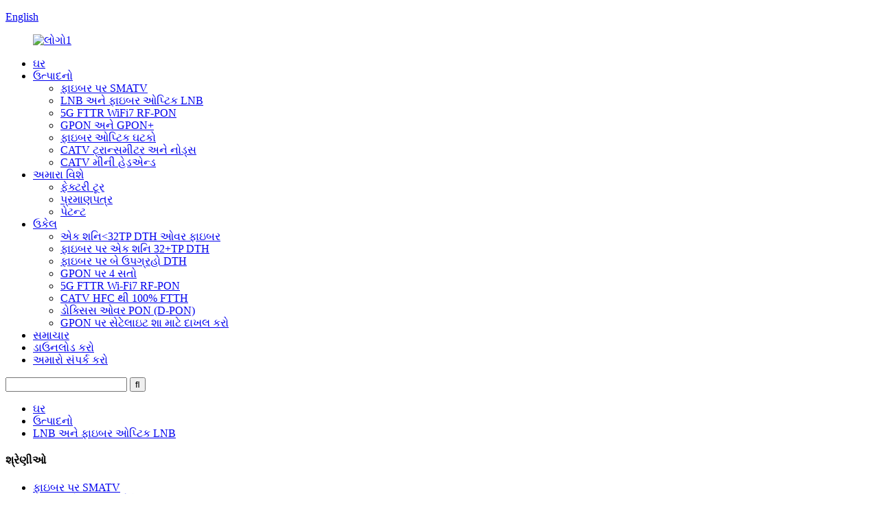

--- FILE ---
content_type: text/html
request_url: http://gu.greatwaytech.com/glb3500e-2r-ftth-lnb-product/
body_size: 12971
content:
<!DOCTYPE html> <html dir="ltr" lang="gu"> <head> <meta charset="UTF-8"/> <title>ચાઇના GLB3500E-2R FTTH LNB ઉત્પાદકો અને સપ્લાયર્સ | ગ્રેટવે</title> <meta property="fb:app_id" content="966242223397117" /> <meta http-equiv="Content-Type" content="text/html; charset=UTF-8" /> <meta name="viewport" content="width=device-width,initial-scale=1,minimum-scale=1,maximum-scale=1,user-scalable=no"> <link rel="apple-touch-icon-precomposed" href=""> <meta name="format-detection" content="telephone=no"> <meta name="apple-mobile-web-app-capable" content="yes"> <meta name="apple-mobile-web-app-status-bar-style" content="black"> <meta property="og:url" content="https://www.greatwaytech.com/glb3500e-2r-ftth-lnb-product/"/> <meta property="og:title" content="China GLB3500E-2R FTTH LNB manufacturers and suppliers | Greatway" /> <meta property="og:description" content="Product Description GLB3500E-2R satellite TV FTTH Optical LNB is a fiber optic receiver converting optical signal into RF for up to 4 satellite receivers in one home.  Working with Greatway GLB3500E-2T satellite TV optical transmitter, GLB3500E-2R has built-in SatCR module dealing with wideband s..."/> <meta property="og:type" content="product"/> <meta property="og:image" content="https://www.greatwaytech.com/uploads/GLB3500E-2R3.jpg"/> <meta property="og:site_name" content="https://www.greatwaytech.com/"/> <link href="//cdn.globalso.com/greatwaytech/style/global/style.css" rel="stylesheet" onload="this.onload=null;this.rel='stylesheet'"> <link href="//cdn.globalso.com/greatwaytech/style/public/public.css" rel="stylesheet" onload="this.onload=null;this.rel='stylesheet'">   <link rel="shortcut icon" href="https://cdn.globalso.com/greatwaytech/guangweilogo4.png" /> <meta name="author" content="pat"/> <meta name="description" itemprop="description" content="ઉત્પાદન વર્ણન GLB3500E-2R સેટેલાઈટ ટીવી FTTH ઓપ્ટિકલ LNB એ ફાઈબર ઓપ્ટિક રીસીવર છે જે ઓપ્ટિકલ સિગ્નલને RF માં 4 સેટેલાઇટ રીસીવર સુધી રૂપાંતરિત કરે છે." />  <meta name="keywords" itemprop="keywords" content="unicable stb, ftth lnb, સેટેલાઇટ dth over xgpon, સેટેલાઇટ ftth lnb, વૈશિષ્ટિકૃત ઉત્પાદનો, lnb અને ફાઇબર ઓપ્ટિક lnb, ઉત્પાદનો માટે ફાઇબર lnb" />  <link rel="canonical" href="https://www.greatwaytech.com/glb3500e-2r-ftth-lnb-product/" /> <link href="//cdn.globalso.com/hide_search.css" rel="stylesheet"/><link href="//www.greatwaytech.com/style/gu.html.css" rel="stylesheet"/><link rel="alternate" hreflang="gu" href="http://gu.greatwaytech.com/" /></head> <body> <header class="head-wrapper">   <div class="top-bar">     <div class="layout">       <ul class="gm-sep head-social">               </ul>       <div class="change-language ensemble">   <div class="change-language-info">     <div class="change-language-title medium-title">        <div class="language-flag language-flag-en"><a href="https://www.greatwaytech.com/"><b class="country-flag"></b><span>English</span> </a></div>        <b class="language-icon"></b>      </div> 	<div class="change-language-cont sub-content">         <div class="empty"></div>     </div>   </div> </div> <!--theme131-->    </div>   </div>   <nav class="nav-bar">     <div class="tasking"></div>     <div class="nav-wrap">       <figure class="logo"> <a href="/">                 <img src="https://cdn.globalso.com/greatwaytech/logo12.jpg" alt="લોગો1">                 </a> </figure>       <ul class="gm-sep nav">         <li><a href="/">ઘર</a></li> <li class="current-post-ancestor current-menu-parent"><a href="/products/">ઉત્પાદનો</a> <ul class="sub-menu"> 	<li><a href="/smatv-over-fiber/">ફાઇબર પર SMATV</a></li> 	<li class="current-post-ancestor current-menu-parent"><a href="/lnb-and-fiber-optic-lnb/">LNB અને ફાઇબર ઓપ્ટિક LNB</a></li> 	<li><a href="/5g-advanced-rf-pon-gps-over-fiber/">5G FTTR WiFi7 RF-PON</a></li> 	<li><a href="/gpon-and-gpon/">GPON અને GPON+</a></li> 	<li><a href="/fiber-optic-components/">ફાઇબર ઓપ્ટિક ઘટકો</a></li> 	<li><a href="/catv-transmitter-and-nodes/">CATV ટ્રાન્સમીટર અને નોડ્સ</a></li> 	<li><a href="/catv-mini-headend/">CATV મીની હેડએન્ડ</a></li> </ul> </li> <li><a href="/about-us/">અમારા વિશે</a> <ul class="sub-menu"> 	<li><a href="/factory-tour/">ફેક્ટરી ટૂર</a></li> 	<li><a href="/certificate/">પ્રમાણપત્ર</a></li> 	<li><a href="/patents/">પેટન્ટ</a></li> </ul> </li> <li><a href="/4-sats-over-gpon/">ઉકેલ</a> <ul class="sub-menu"> 	<li><a href="/one-sat-fiber-to-the-home/">એક શનિ&lt;32TP DTH ઓવર ફાઇબર</a></li> 	<li><a href="/one-sat-32tp-dth-over-fiber/">ફાઇબર પર એક શનિ 32+TP DTH</a></li> 	<li><a href="/two-satellites-dth-over-fiber/">ફાઇબર પર બે ઉપગ્રહો DTH</a></li> 	<li><a href="/4-sats-over-gpon/">GPON પર 4 સતો</a></li> 	<li><a href="/5g-fttr-wi-fi7-rf-pon/">5G FTTR Wi-Fi7 RF-PON</a></li> 	<li><a href="/catv-hfc-to-100-ftth/">CATV HFC થી 100% FTTH</a></li> 	<li><a href="/docsis-over-pon-d-pon/">ડોક્સિસ ઓવર PON (D-PON)</a></li> 	<li><a href="/why-insert-satellite-over-gpon/">GPON પર સેટેલાઇટ શા માટે દાખલ કરો</a></li> </ul> </li> <li><a href="/news/">સમાચાર</a></li> <li><a href="/download/">ડાઉનલોડ કરો</a></li> <li><a href="/contact-us/">અમારો સંપર્ક કરો</a></li>       </ul>       <div class="clear"></div>       <div class="head-search">         <div class="head-search-form">           <form  action="/search.php" method="get">             <input class="search-ipt" type="text" placeholder="" name="s" id="s" />             <input type="hidden" name="cat" value="490"/>             <input class="search-btn" type="submit" id="searchsubmit" value="&#xf002;" />           </form>         </div>         <span class="search-toggle"></span> </div>     </div>   </nav> </header>     	     		<nav class="path-bar">               <ul class="path-nav">              <li> <a itemprop="breadcrumb" href="/">ઘર</a></li><li> <a itemprop="breadcrumb" href="/products/" title="Products">ઉત્પાદનો</a> </li><li> <a itemprop="breadcrumb" href="/lnb-and-fiber-optic-lnb/" title="LNB and Fiber Optic LNB">LNB અને ફાઇબર ઓપ્ટિક LNB</a> </li></li>               </ul>         </nav>              <div id="loading"></div>              <section class="page-layout">             <section class="layout">     			 <!-- aside begin -->     	 <aside class="aside"> <section class="aside-wrap">            <section class="side-widget">              <div class="side-tit-bar">                 <h4 class="side-tit">શ્રેણીઓ</h4>              </div>               <ul class="side-cate">                <li><a href="/smatv-over-fiber/">ફાઇબર પર SMATV</a></li> <li class="current-post-ancestor current-menu-parent"><a href="/lnb-and-fiber-optic-lnb/">LNB અને ફાઇબર ઓપ્ટિક LNB</a></li> <li><a href="/5g-advanced-rf-pon-gps-over-fiber/">5G FTTR WiFi7 RF-PON</a></li> <li><a href="/gpon-and-gpon/">GPON અને GPON+</a></li> <li><a href="/fiber-optic-components/">ફાઇબર ઓપ્ટિક ઘટકો</a></li> <li><a href="/catv-transmitter-and-nodes/">CATV ટ્રાન્સમીટર અને નોડ્સ</a></li> <li><a href="/catv-mini-headend/">CATV મીની હેડએન્ડ</a></li>                 </ul>                 </section>  		  <div class="side-widget">                 <div class="side-tit-bar">                 <h2 class="side-tit">ફીચર્ડ ઉત્પાદનો</h2>                 </div>                 <div class="side-product-items">                 <span  class="btn-prev"></span>          			<div class="items_content">                      <ul class="gm-sep"> <li class="side_product_item"><figure>                              <a  class="item-img" href="/goau5g-5gwifi7-rf-ponoptical-antenna-unit-product/"><img src="https://cdn.globalso.com/greatwaytech/GOAU5G-300x300.jpg" alt="GOAU5G 5G/WiFi7 RF-PON ઓપ્ટિકલ એન્ટેના યુનિટ"></a>                               <figcaption><a href="/goau5g-5gwifi7-rf-ponoptical-antenna-unit-product/">GOAU5G 5G/WiFi7 RF-PON ઓપ્ટિકલ એન્ટેના યુનિટ</a></figcaption>                           </figure>                           </li>                         <li class="side_product_item"><figure>                              <a  class="item-img" href="/sfp-gw32tg-20dx-10gpbs-sfp-module-product/"><img src="https://cdn.globalso.com/greatwaytech/SFP10G-300x300.jpg" alt="SFP-GW32TG-20Dx 10Gpbs SFP+ મોડ્યુલ"></a>                               <figcaption><a href="/sfp-gw32tg-20dx-10gpbs-sfp-module-product/">SFP-GW32TG-20Dx 10Gpbs SFP+ મોડ્યુલ</a></figcaption>                           </figure>                           </li>                         <li class="side_product_item"><figure>                              <a  class="item-img" href="/4993-product/"><img src="https://cdn.globalso.com/greatwaytech/GSS32-300x300.jpg" alt="GSS32 સેટેલાઇટ થી સેટેલાઇટ કન્વર્ટર"></a>                               <figcaption><a href="/4993-product/">GSS32 સેટેલાઇટ થી સેટેલાઇટ કન્વર્ટર</a></figcaption>                           </figure>                           </li>                         <li class="side_product_item"><figure>                              <a  class="item-img" href="/grt319-remote-olt-for-hfc-to-ftth-product/"><img src="https://cdn.globalso.com/greatwaytech/GRT319-300x300.jpg" alt="HFC થી FTTH માટે GRT319 રિમોટ OLT"></a>                               <figcaption><a href="/grt319-remote-olt-for-hfc-to-ftth-product/">HFC થી FTTH માટે GRT319 રિમોટ OLT</a></figcaption>                           </figure>                           </li>                         <li class="side_product_item"><figure>                              <a  class="item-img" href="/glb3500m-4-terr-tv-and-one-quattro-lnb-over-fiber-product/"><img src="https://cdn.globalso.com/greatwaytech/GLB3500M-4T3-300x300.jpg" alt="GLB3500M-4 ટેર ટીવી અને એક ક્વાટ્રો LNB ઓવર ફાઇબર"></a>                               <figcaption><a href="/glb3500m-4-terr-tv-and-one-quattro-lnb-over-fiber-product/">GLB3500M-4 ટેર ટીવી અને એક ક્વાટ્રો LNB ઓવર ફાઇબર</a></figcaption>                           </figure>                           </li>                         <li class="side_product_item"><figure>                              <a  class="item-img" href="/gfh2009-rfog-ftth-micronode-product/"><img src="https://cdn.globalso.com/greatwaytech/GFH20092-300x300.jpg" alt="GFH2009 RFoG FTTH માઇક્રોનોડ"></a>                               <figcaption><a href="/gfh2009-rfog-ftth-micronode-product/">GFH2009 RFoG FTTH માઇક્રોનોડ</a></figcaption>                           </figure>                           </li>                         <li class="side_product_item"><figure>                              <a  class="item-img" href="/glb3500m-3-terr-tv-and-one-wideband-lnb-over-fiber-product/"><img src="https://cdn.globalso.com/greatwaytech/GLB3500M-3R-300x300.jpg" alt="GLB3500M-3 ટેર ટીવી અને ફાઈબર પર એક વાઈડબેન્ડ LNB"></a>                               <figcaption><a href="/glb3500m-3-terr-tv-and-one-wideband-lnb-over-fiber-product/">GLB3500M-3 ટેર ટીવી અને ફાઈબર પર એક વાઈડબેન્ડ LNB</a></figcaption>                           </figure>                           </li>                         <li class="side_product_item"><figure>                              <a  class="item-img" href="/glb3500m-8-terr-tv-and-two-quattro-lnbs-over-fiber-product/"><img src="https://cdn.globalso.com/greatwaytech/GLB3500M-8R2-300x300.jpg" alt="GLB3500M-8 ટેર ટીવી અને ફાઇબર પર બે ક્વાટ્રો LNB"></a>                               <figcaption><a href="/glb3500m-8-terr-tv-and-two-quattro-lnbs-over-fiber-product/">GLB3500M-8 ટેર ટીવી અને ફાઇબર પર બે ક્વાટ્રો LNB</a></figcaption>                           </figure>                           </li>                         <li class="side_product_item"><figure>                              <a  class="item-img" href="/glb3500m-16-terr-tv-and-four-quattro-lnbs-over-fiber-product/"><img src="https://cdn.globalso.com/greatwaytech/GLB3500M-16T-300x300.jpg" alt="GLB3500M-16 ટેર ટીવી અને ફાઇબર પર ચાર ક્વાટ્રો LNB"></a>                               <figcaption><a href="/glb3500m-16-terr-tv-and-four-quattro-lnbs-over-fiber-product/">GLB3500M-16 ટેર ટીવી અને ફાઇબર પર ચાર ક્વાટ્રો LNB</a></figcaption>                           </figure>                           </li>                         <li class="side_product_item"><figure>                              <a  class="item-img" href="/glb3500e-4r-nilesat-and-arabsat-over-two-fibers-to-one-home-product/"><img src="https://cdn.globalso.com/greatwaytech/4r-300x300.jpg" alt="GLB3500E-4R નિલેસેટ અને અરબસેટ બે ફાઇબરથી એક ઘર સુધી"></a>                               <figcaption><a href="/glb3500e-4r-nilesat-and-arabsat-over-two-fibers-to-one-home-product/">GLB3500E-4R નિલેસેટ અને અરબસેટ બે ફાઇબરથી ઓ...</a></figcaption>                           </figure>                           </li>                         <li class="side_product_item"><figure>                              <a  class="item-img" href="/glb3500mt-terr-tv-and-sat-fiber-optic-transmitter-product/"><img src="https://cdn.globalso.com/greatwaytech/GLB3500MT-300x300.jpg" alt="GLB3500MT ટેર ટીવી અને સેટ ફાઇબર ઓપ્ટિક ટ્રાન્સમીટર"></a>                               <figcaption><a href="/glb3500mt-terr-tv-and-sat-fiber-optic-transmitter-product/">GLB3500MT ટેર ટીવી અને સેટ ફાઇબર ઓપ્ટિક ટ્રાન્સમીટર</a></figcaption>                           </figure>                           </li>                         <li class="side_product_item"><figure>                              <a  class="item-img" href="/glb3500a-2t-terr-tv-and-twin-lnb-optical-transmitter-product/"><img src="https://cdn.globalso.com/greatwaytech/GLB3500A-2T-300x300.jpg" alt="GLB3500A-2T ટેર ટીવી અને ટ્વીન LNB ઓપ્ટિકલ ટ્રાન્સમીટર"></a>                               <figcaption><a href="/glb3500a-2t-terr-tv-and-twin-lnb-optical-transmitter-product/">GLB3500A-2T ટેર ટીવી અને ટ્વીન LNB ઓપ્ટિકલ ટ્રાન્સમીટર</a></figcaption>                           </figure>                           </li>                         <li class="side_product_item"><figure>                              <a  class="item-img" href="/glb2000a-k-terr-tv-and-fiber-optic-twin-lnb-product/"><img src="https://cdn.globalso.com/greatwaytech/GLB2000A-300x300.jpg" alt="GLB2000A-K ટેર ટીવી અને ફાઇબર ઓપ્ટિક ટ્વીન LNB"></a>                               <figcaption><a href="/glb2000a-k-terr-tv-and-fiber-optic-twin-lnb-product/">GLB2000A-K ટેર ટીવી અને ફાઇબર ઓપ્ટિક ટ્વીન LNB</a></figcaption>                           </figure>                           </li>                         <li class="side_product_item"><figure>                              <a  class="item-img" href="/glb3500e-2t-terr-tv-and-wideband-lnb-optical-transmitter-product/"><img src="https://cdn.globalso.com/greatwaytech/GLB3500E-2T-300x300.jpg" alt="GLB3500E-2T ટેર ટીવી અને વાઈડબેન્ડ LNB ઓપ્ટિકલ ટ્રાન્સમીટર"></a>                               <figcaption><a href="/glb3500e-2t-terr-tv-and-wideband-lnb-optical-transmitter-product/">GLB3500E-2T ટેર ટીવી અને વાઈડબેન્ડ LNB ઓપ્ટિકલ ટ્રાન્સમી...</a></figcaption>                           </figure>                           </li>                         <li class="side_product_item"><figure>                              <a  class="item-img" href="/glb3500e-2r-ftth-lnb-product/"><img src="https://cdn.globalso.com/greatwaytech/GLB3500E-2R3-300x300.jpg" alt="GLB3500E-2R FTTH LNB"></a>                               <figcaption><a href="/glb3500e-2r-ftth-lnb-product/">GLB3500E-2R FTTH LNB</a></figcaption>                           </figure>                           </li>                         <li class="side_product_item"><figure>                              <a  class="item-img" href="/gwa3530-high-power-1550nm-amplifier-product/"><img src="https://cdn.globalso.com/greatwaytech/GWA3530-300x300.jpg" alt="GWA3530 હાઇ પાવર 1550nm એમ્પ્લીફાયર"></a>                               <figcaption><a href="/gwa3530-high-power-1550nm-amplifier-product/">GWA3530 હાઇ પાવર 1550nm એમ્પ્લીફાયર</a></figcaption>                           </figure>                           </li>                         <li class="side_product_item"><figure>                              <a  class="item-img" href="/gwb104g-wideband-lnb-product/"><img src="https://cdn.globalso.com/greatwaytech/GWB104G-300x300.jpg" alt="GWB104G વાઈડબેન્ડ LNB"></a>                               <figcaption><a href="/gwb104g-wideband-lnb-product/">GWB104G વાઈડબેન્ડ LNB</a></figcaption>                           </figure>                           </li>                         <li class="side_product_item"><figure>                              <a  class="item-img" href="/glb3300mg-gps-fiber-optic-extender-product/"><img src="https://cdn.globalso.com/greatwaytech/GLB3300MGT-300x300.jpg" alt="GLB3300MG GPS ફાઇબર ઓપ્ટિક એક્સ્ટેન્ડર"></a>                               <figcaption><a href="/glb3300mg-gps-fiber-optic-extender-product/">GLB3300MG GPS ફાઇબર ઓપ્ટિક એક્સ્ટેન્ડર</a></figcaption>                           </figure>                           </li>                                                                </ul>                  </div>                 <span  class="btn-next"></span>                 </div>             </div> 		   </section> 	  </aside>           <!--// aisde end -->                        <!-- main begin -->            <section class="main" >            	<section class="detail-wrap">                      <!-- product info -->               <section class="product-intro">               	 <h1 class="product-title">GLB3500E-2R FTTH LNB<!--<a target=_blank href="//www.greatwaytech.com/CN/cn.html"><img src="//cdn.globalso.com/greatwaytech/china.png"></a>-->               	 </h1>  <div class="product-view" > <!-- Piliang S--> <!-- Piliang E--> <div class="product-image"><a class="cloud-zoom" id="zoom1" data-zoom="adjustX:0, adjustY:0" href="https://cdn.globalso.com/greatwaytech/GLB3500E-2R3.jpg"> <img src="https://cdn.globalso.com/greatwaytech/GLB3500E-2R3.jpg" itemprop="image" title="" alt="GLB3500E-2R FTTH LNB વૈશિષ્ટિકૃત છબી" style="width:100%" /></a> </div>              <div class="image-additional">                 <ul class="image-items">                                        <li  class="image-item  current"><a class="cloud-zoom-gallery item"  href="https://cdn.globalso.com/greatwaytech/GLB3500E-2R3.jpg" data-zoom="useZoom:zoom1, smallImage:https://cdn.globalso.com/greatwaytech/GLB3500E-2R3.jpg"><img src="https://cdn.globalso.com/greatwaytech/GLB3500E-2R3-300x300.jpg" alt="GLB3500E-2R FTTH LNB" /></a></li> 			 </ul>             </div>                           </div> <section class="product-summary">    <div class="product-meta">                                     <h3>વિશેષતાઓ:</h3> <div><p><span style="font-size: medium;"><strong>•</strong>કોમ્પેક્ટ ડાઇ-કાસ્ટ એલ્યુમિનિયમ હાઉસિંગ.</span></p> <p><span style="font-size: medium;"><strong>•</strong>ઓપ્ટિકલ AGC શ્રેણી: -6dBm ~ +1dBm.</span></p> <p><span style="font-size: medium;"><strong>•</strong>એક SC ઇનપુટ, વૈકલ્પિક ONU પોર્ટ અને એક RF આઉટપુટ.</span></p> <p><span style="font-size: medium;"><strong>•</strong>4pcs unicable sat રીસીવરો માટે SatCR RF.</span></p> <p><span style="font-size: medium;"><strong>•</strong>EN50494+EN50607 ધોરણોનું પાલન.</span></p> <p><span style="font-size: medium;"><strong>•</strong>ટેરેસ્ટ્રીયલ ટીવી RF બેન્ડવિડ્થ: 88~250MHz.</span></p> <p><span style="font-size: medium;"><strong>•</strong>GLB3500E-2T ટ્રાન્સમીટર સાથે કામ કરવું.</span></p> <p><span style="font-size: medium;"><strong>•</strong>GPON ONU માટે વૈકલ્પિક WDM પોર્ટ.</span></p> </div> <br /> </div> <div class="gm-sep product-btn-wrap">     <a href="javascript:" onclick="showMsgPop();" class="email">વિનંતી ભાવ</a>    <a href="https://www.greatwaytech.com/uploads/GLB3500E-2R1.pdf" target="_blank" rel="external nofollow" class="pdf">PDF તરીકે ડાઉનલોડ કરો</a> </div>  <div class="share-this"><div class="addthis_sharing_toolbox"></div></div> </section>               </section>                  <section class="tab-content-wrap product-detail">                  <div class="tab-title-bar detail-tabs">                     <h2 class="tab-title title current"><span>ઉત્પાદન વિગતો</span></h2> 					   		                   	<h2 class="tab-title title" style="display:none"><span>ઉત્પાદન ટૅગ્સ</span></h2>                   </div>                  <section class="tab-panel-wrap">                  <section class="tab-panel disabled entry">                  	                 <section class="tab-panel-content"> 				  				  <div class="fl-builder-content fl-builder-content-1334 fl-builder-content-primary fl-builder-global-templates-locked" data-post-id="1334"><div class="fl-row fl-row-full-width fl-row-bg-none fl-node-621f2e5a21cca" data-node="621f2e5a21cca"> 	<div class="fl-row-content-wrap"> 				<div class="fl-row-content fl-row-full-width fl-node-content"> 		 <div class="fl-col-group fl-node-6226106f81916" data-node="6226106f81916"> 			<div class="fl-col fl-node-6226106f81aea" data-node="6226106f81aea" style="width: 100%;"> 	<div class="fl-col-content fl-node-content"> 	<div class="fl-module fl-module-heading fl-node-621f2cdeed282" data-node="621f2cdeed282" data-animation-delay="0.0"> 	<div class="fl-module-content fl-node-content"> 		<h2 class="fl-heading"> 		<span class="fl-heading-text">ઉત્પાદન વર્ણન</span> 	</h2>	</div> </div>	</div> </div>	</div>  <div class="fl-col-group fl-node-6226106cd43a3" data-node="6226106cd43a3"> 			<div class="fl-col fl-node-6226106cd4589" data-node="6226106cd4589" style="width: 100%;"> 	<div class="fl-col-content fl-node-content"> 	<div class="fl-module fl-module-rich-text fl-node-621f2ceed6df2" data-node="621f2ceed6df2" data-animation-delay="0.0"> 	<div class="fl-module-content fl-node-content"> 		<div class="fl-rich-text"> 	<p><span style="font-size: medium;">GLB3500E-2R સેટેલાઇટ ટીવી FTTH ઓપ્ટિકલ LNB એ ફાઇબર ઓપ્ટિક રીસીવર છે જે એક ઘરમાં 4 જેટલા સેટેલાઇટ રીસીવર માટે ઓપ્ટિકલ સિગ્નલને RFમાં રૂપાંતરિત કરે છે. ગ્રેટવે GLB3500E-2T સેટેલાઇટ ટીવી ઓપ્ટિકલ ટ્રાન્સમીટર સાથે કામ કરતા, GLB3500E-2R પાસે બિલ્ટ-ઇન SatCR મોડ્યુલ છે જે વાઇડબેન્ડ સેટેલાઇટ RF સાથે કામ કરે છે, 4 unicable સેટેલાઇટ રીસીવરો માટે એક SatCR RF પોર્ટ પર 4 સેટેલાઇટ યુઝર બેન્ડ આઉટપુટ કરે છે.</span></p> </div>	</div> </div>	</div> </div>	</div>  <div class="fl-col-group fl-node-6226106a6215a" data-node="6226106a6215a"> 			<div class="fl-col fl-node-6226106a6232e" data-node="6226106a6232e" style="width: 100%;"> 	<div class="fl-col-content fl-node-content"> 	<div class="fl-module fl-module-rich-text fl-node-621f2e2ba38d5" data-node="621f2e2ba38d5" data-animation-delay="0.0"> 	<div class="fl-module-content fl-node-content"> 		<div class="fl-rich-text"> 	<p><span style="font-size: medium;">રેગ્યુલર એલએનબી એ લો નોઈઝ બ્લોક છે, જે સેટ રીસીવર માટે કુ બેન્ડ 10.7GHz~12.75GHz RF અથવા C બેન્ડ 3.7GHz~4.2GHz RF ને 950MHz~2150MHz IF માં કન્વર્ટ કરે છે. SMATV ઓવર ફાઇબર સિસ્ટમ પર, એક ટ્રાન્સમીટર LNB IF ને ફાઇબરમાં રૂપાંતરિત કરે છે. ફાઈબર ઓપ્ટિક એમ્પ્લીફાયર અને PON પછી, ઓપ્ટિક સિગ્નલ સેંકડો અથવા હજારો FTTH પરિવારોને વિતરિત કરવામાં આવે છે. ફાઈબર કેબલવાળા દરેક ઘરમાં, એક ઓપ્ટિકલ રીસીવર ફાઈબરને Sat IF માં રૂપાંતરિત કરે છે. ફાઇબર ઇનપુટ સેટ રીસીવર માટે 950MHz~2150MHz IF આઉટપુટમાં ફેરવાય છે.</span></p> <p><span style="font-size: medium;">સેટેલાઇટ ઓપ્ટિકલ રીસીવર નિયમિત LNB જેવી જ ભૂમિકા ભજવે છે, તે ઘર પર &quot;વર્ચ્યુઅલ&quot; LNB છે. સેટેલાઇટ ઓપ્ટિકલ રીસીવરને ઓપ્ટિકલ LNB અથવા ફાઇબર LNB તરીકે ઓળખવામાં આવે છે.</span></p> <p><span style="font-size: medium;">નિયમિત LNB આકાશ તરફની વાનગી પર સ્થાપિત થયેલ છે. ઓપ્ટિકલ LNB ઘરમાં ગમે ત્યાં સ્થાપિત થાય છે જ્યાં ફાઈબર ઉપલબ્ધ હોય. એક નિયમિત LNB ની સામગ્રીઓ 500K ઓપ્ટિકલ LNB સુધી પુનઃઉત્પાદિત કરી શકાય છે.</span></p> <p><span style="font-size: medium;">રેગ્યુલર LNBમાં વર્ટિકલ અથવા હોરિઝોન્ટલ પોલેરિટી (13V/18V) અને ઉચ્ચ બેન્ડ અથવા લોઅર બેન્ડ (0Hz અથવા 22KHz) હોય છે. CWDM/DWDM ટેક્નોલોજીના માધ્યમથી, ઓપ્ટિકલ LNB એ સમાન કાર્ય RF પોર્ટ ધરાવી શકે છે જે DiSEqC ને સપોર્ટ કરે છે.</span></p> </div>	</div> </div>	</div> </div>	</div>  <div class="fl-col-group fl-node-621f2e6034ea5" data-node="621f2e6034ea5"> 			<div class="fl-col fl-node-621f2e6035098" data-node="621f2e6035098" style="width: 100%;"> 	<div class="fl-col-content fl-node-content"> 	<div class="fl-module fl-module-rich-text fl-node-62c53c543da00" data-node="62c53c543da00" data-animation-delay="0.0"> 	<div class="fl-module-content fl-node-content"> 		<div class="fl-rich-text"> 	<p><span style="font-size: medium;">GLB3500E-2R પાસે કોઈપણ FTTH એપ્લિકેશનમાં GPON ONU સાથે સહ-કાર્ય કરવા માટે 1310nm/1490nm/1550nm WDM વિકલ્પ પોર્ટ છે, જે પરંપરાગત સેટેલાઇટ ક્વાટ્રો LNB સામગ્રીઓને GPON સિસ્ટમમાં દાખલ કરવામાં સક્ષમ બનાવે છે.</span></p> </div>	</div> </div>	</div> </div>	</div> 		</div> 	</div> </div><div class="fl-row fl-row-full-width fl-row-bg-none fl-node-62c53c4a5ff0b" data-node="62c53c4a5ff0b"> 	<div class="fl-row-content-wrap"> 				<div class="fl-row-content fl-row-full-width fl-node-content"> 		 <div class="fl-col-group fl-node-62c53c4a62e32" data-node="62c53c4a62e32"> 			<div class="fl-col fl-node-62c53c4a63263" data-node="62c53c4a63263" style="width: 100%;"> 	<div class="fl-col-content fl-node-content"> 	<div class="fl-module fl-module-heading fl-node-62c53c4390388" data-node="62c53c4390388" data-animation-delay="0.0"> 	<div class="fl-module-content fl-node-content"> 		<h2 class="fl-heading"> 		<span class="fl-heading-text">અન્ય વિશેષતાઓ:</span> 	</h2>	</div> </div><div class="fl-module fl-module-rich-text fl-node-621f2d08ce528" data-node="621f2d08ce528" data-animation-delay="0.0"> 	<div class="fl-module-content fl-node-content"> 		<div class="fl-rich-text"> 	<p><span style="font-size: medium;"><strong>•</strong>ઉચ્ચ રેખીયતા ફોટોડિયોડ.</span></p> <p><span style="font-size: medium;"><strong>•</strong>SC/APC ફાઇબર ઇનપુટ.</span></p> <p><span style="font-size: medium;"><strong>•</strong>ઓપ્ટિકલ AGC શ્રેણી: -6dBm ~ +1dBm.</span></p> <p><span style="font-size: medium;"><strong>•</strong>એક ઘરમાં 4 સુધી બિનઉપયોગી સેટ રીસીવર માટે એક SatCR RF પોર્ટ.</span></p> <p><span style="font-size: medium;"><strong>•</strong>શનિ આરએફ પ્રતિબંધ: 950~2150MHz.</span></p> <p><span style="font-size: medium;"><strong>•</strong>CE મંજૂર.</span><span style="font-size: medium;"><br /> </span></p> </div>	</div> </div>	</div> </div>	</div> 		</div> 	</div> </div></div><!--<div id="downaspdf">                     <a title="Download this Product as PDF" href="/downloadpdf.php?id=1334" rel="external nofollow"><span>Download as PDF</span></a>                 </div>-->  <div class="clear"></div>  	     <hr> <li><b>ગત:</b> <a href="/gwa3530-high-power-1550nm-amplifier-product/" rel="prev">GWA3530 હાઇ પાવર 1550nm એમ્પ્લીફાયર</a></li> <li><b>આગળ:</b> <a href="/glb3500e-2t-terr-tv-and-wideband-lnb-optical-transmitter-product/" rel="next">GLB3500E-2T ટેર ટીવી અને વાઈડબેન્ડ LNB ઓપ્ટિકલ ટ્રાન્સમીટર</a></li> <hr>	                  </section> 				                    </section> 				  				    				  				                  <section class="tab-panel disabled entry">                 	<section class="tab-panel-content">                  	</section>                  </section> 				   	  				                 </section>    </section>              			    			  			  			   <section id="send-email" class="inquiry-form-wrap ct-inquiry-form"><script type="text/javascript" src="//www.globalso.site/form.js"></script></section> <section class="goods-may-like">               <div class="goods-tbar">               <h2 class="title">સંબંધિત ઉત્પાદનો</h2>             </div>             <section class="goods-items-wrap">               <section class="goods-items"> 	 	 	 		 	                      <div class="product-item"> 	                        <div class="item-wrap">           	                   <div class="item-img"> 							       <a href="/reliable-supplier-satellite-l-band-high-sensibility-apd-optical-receiver-product/" title="Reliable Supplier Satellite L-Band High Sensibility Apd Optical Receiver"><img src="https://cdn.globalso.com/greatwaytech/GLB3500E-2R3-300x300.jpg" alt="વિશ્વસનીય સપ્લાયર સેટેલાઇટ એલ-બેન્ડ હાઇ સેન્સિબિલિટી એપીડી ઓપ્ટિકલ રીસીવર"></a>                                </div>                                <div class="item-info">             	                    <h3 class="item-name"><a href="/reliable-supplier-satellite-l-band-high-sensibility-apd-optical-receiver-product/">વિશ્વસનીય સપ્લાયર સેટેલાઇટ એલ-બેન્ડ હાઇ સેન્સિબી...</a></h3>                                </div>                             </div> 						 </div>    	 		 	                      <div class="product-item"> 	                        <div class="item-wrap">           	                   <div class="item-img"> 							       <a href="/grt319-remote-olt-for-hfc-to-ftth-product/" title="GRT319 Remote OLT for HFC to FTTH"><img src="https://cdn.globalso.com/greatwaytech/GRT319-300x300.jpg" alt="HFC થી FTTH માટે GRT319 રિમોટ OLT"></a>                                </div>                                <div class="item-info">             	                    <h3 class="item-name"><a href="/grt319-remote-olt-for-hfc-to-ftth-product/">HFC થી FTTH માટે GRT319 રિમોટ OLT</a></h3>                                </div>                             </div> 						 </div>    	 		 	                      <div class="product-item"> 	                        <div class="item-wrap">           	                   <div class="item-img"> 							       <a href="/factory-outlets-china-factory-1550nm-tv-rf-passive-optical-network-pon-cable-modem-gpongepon-onu-rfog-fiber-ftth-mini-wdm-optical-micronode-product/" title="Factory Outlets China Factory 1550nm TV RF Passive Optical Network (PON) Cable Modem Gpon/Gepon ONU Rfog Fiber FTTH Mini Wdm Optical Micronode"><img src="https://cdn.globalso.com/greatwaytech/GFH20092-300x300.jpg" alt="ફેક્ટરી આઉટલેટ્સ ચાઇના ફેક્ટરી 1550nm ટીવી RF પેસિવ ઑપ્ટિકલ નેટવર્ક (PON) કેબલ મોડેમ Gpon/Gepon ONU Rfog ફાઇબર FTTH Mini Wdm ઑપ્ટિકલ માઇક્રોનોડ"></a>                                </div>                                <div class="item-info">             	                    <h3 class="item-name"><a href="/factory-outlets-china-factory-1550nm-tv-rf-passive-optical-network-pon-cable-modem-gpongepon-onu-rfog-fiber-ftth-mini-wdm-optical-micronode-product/">ફેક્ટરી આઉટલેટ્સ ચાઇના ફેક્ટરી 1550nm ટીવી આરએફ પાસ...</a></h3>                                </div>                             </div> 						 </div>    	 		 	                      <div class="product-item"> 	                        <div class="item-wrap">           	                   <div class="item-img"> 							       <a href="/good-quality-fwxg-890sg-xgs-pon-ont-single-family-unit-product/" title="Good quality Fwxg-890sg Xgs-Pon Ont (Single Family Unit)"><img src="https://cdn.globalso.com/greatwaytech/GLB3500MT-300x300.jpg" alt="સારી ગુણવત્તાની Fwxg-890sg Xgs-Pon Ont (સિંગલ ફેમિલી યુનિટ)"></a>                                </div>                                <div class="item-info">             	                    <h3 class="item-name"><a href="/good-quality-fwxg-890sg-xgs-pon-ont-single-family-unit-product/">સારી ગુણવત્તાની Fwxg-890sg Xgs-Pon Ont (સિંગલ ફેમ...</a></h3>                                </div>                             </div> 						 </div>    	 		 	                      <div class="product-item"> 	                        <div class="item-wrap">           	                   <div class="item-img"> 							       <a href="/gwr1200-catv-optical-node-product/" title="GWR1200 CATV Optical Node"><img src="https://cdn.globalso.com/greatwaytech/GWR1200-300x300.jpg" alt="GWR1200 CATV ઓપ્ટિકલ નોડ"></a>                                </div>                                <div class="item-info">             	                    <h3 class="item-name"><a href="/gwr1200-catv-optical-node-product/">GWR1200 CATV ઓપ્ટિકલ નોડ</a></h3>                                </div>                             </div> 						 </div>    	 		 	                      <div class="product-item"> 	                        <div class="item-wrap">           	                   <div class="item-img"> 							       <a href="/glb3500e-4r-nilesat-and-arabsat-over-two-fibers-to-one-home-product/" title="GLB3500E-4R Nilesat and Arabsat over two fibers to one home"><img src="https://cdn.globalso.com/greatwaytech/4r-300x300.jpg" alt="GLB3500E-4R નિલેસેટ અને અરબસેટ બે ફાઇબરથી એક ઘર સુધી"></a>                                </div>                                <div class="item-info">             	                    <h3 class="item-name"><a href="/glb3500e-4r-nilesat-and-arabsat-over-two-fibers-to-one-home-product/">GLB3500E-4R નિલેસેટ અને અરબસેટ બે ફાઇબર પર...</a></h3>                                </div>                             </div> 						 </div>    		         </section>          </section>                  </section>               </section>              </section>            <!--// main end -->            <div class="clear"></div>            </section>            </section> <footer class="foot-wrapper">    <div class="gm-sep layout foot-items">     <div class="foot-item  foot-item-contact">      <figure class="foot-logo">       <!--<img src="template/img/demo/foot-logo.png" alt="footer_logo">-->      </figure>      <ul class="foot-cont">       <li class="foot_addr"><span>સરનામું:</span>5F વેસ્ટ, બિલ્ડિંગ 2, લિહે ઈન્ડસ્ટ્રીયલ પાર્ક, 1055 સોંગબાઈ રોડ, શેનઝેન 518055, ચીન</li>      <li class="foot_email"><a href="mailto:info@greatwaytech.com"><span>ઈ-મેલ:</span> info@greatwaytech.com</a></li>     </ul>     </div>     <div class="foot-item foot-item-hide foot-item-nav">      <h2 class="foot-tit">માહિતી</h2>      <div class="foot-cont">       <ul class="foot-nav gm-sep">        <li><a href="/about-us/">અમારા વિશે</a></li> <li class="current-post-ancestor current-menu-parent"><a href="/products/">ઉત્પાદનો</a></li> <li><a href="/news_catalog/news/">સમાચાર</a></li> <li><a href="/faqs/">FAQs</a></li>       </ul>      </div>     </div>     <div class="foot-item  foot-item-inquiry">      <h2 class="foot-tit">નવીનતમ સમાચાર</h2>      <div class="foot-cont">       <div class="inquiry-right">        <div class="subscribe">         <div class="email inquiryfoot button" onclick="showMsgPop();">પ્રાઇસલિસ્ટ માટે પૂછપરછ</div>        </div>       </div>      </div>     </div>    </div>    <div class="copyright">© કૉપિરાઇટ - 2010-2022 : સર્વાધિકાર સુરક્ષિત.<a href="/featured/">ગરમ ઉત્પાદનો</a> - <a href="/sitemap.xml">સાઇટમેપ</a><br>    <a href="/optical-lnb/">ઓપ્ટિકલ LNB</a>,<a href="/smatv-over-fiber/">SMATV ફાઇબર</a>,<a href="/gnss-transceiver/">GNSS ટ્રાન્સસીવર</a>,<a href="/rfog-onu/">RFoG ONU</a>,<a href="/catv-ftth-receiver/">CATV FTTH રીસીવર</a>    <!--<a href='https://www.greatwaytech.com/ftth-node/' title='Ftth Node'>Ftth Node</a>,  <a href='https://www.greatwaytech.com/ftth-receiver/' title='Ftth Receiver'>Ftth Receiver</a>,  <a href='https://www.greatwaytech.com/catv-optical-receiver/' title='Catv Optical Receiver'>Catv Optical Receiver</a>,  <a href='https://www.greatwaytech.com/ftth-catv-optical-receiver/' title='Ftth Catv Optical Receiver'>Ftth Catv Optical Receiver</a>,  <a href='https://www.greatwaytech.com/ftth-catv-receiver/' title='Ftth Catv Receiver'>Ftth Catv Receiver</a>,  <a href='https://www.greatwaytech.com/catv-optical-node/' title='Catv Optical Node'>Catv Optical Node</a>, -->    <!-- <script type="text/javascript" src="//www.globalso.site/livechat.js"></script>-->    </div>   </footer>                   <section class="inquiry-pop-bd">            <section class="inquiry-pop">                 <i class="ico-close-pop" onclick="hideMsgPop();"></i>  <script type="text/javascript" src="//www.globalso.site/form.js"></script>            </section> </section> <script type="text/javascript" src="//cdn.globalso.com/greatwaytech/style/global/js/jquery.min.js"></script> <script type="text/javascript" src="//cdn.globalso.com/greatwaytech/style/global/js/common.js"></script> <script type="text/javascript" src="//cdn.globalso.com/greatwaytech/style/public/public.js"></script> <script>
function getCookie(name) {
    var arg = name + "=";
    var alen = arg.length;
    var clen = document.cookie.length;
    var i = 0;
    while (i < clen) {
        var j = i + alen;
        if (document.cookie.substring(i, j) == arg) return getCookieVal(j);
        i = document.cookie.indexOf(" ", i) + 1;
        if (i == 0) break;
    }
    return null;
}
function setCookie(name, value) {
    var expDate = new Date();
    var argv = setCookie.arguments;
    var argc = setCookie.arguments.length;
    var expires = (argc > 2) ? argv[2] : null;
    var path = (argc > 3) ? argv[3] : null;
    var domain = (argc > 4) ? argv[4] : null;
    var secure = (argc > 5) ? argv[5] : false;
    if (expires != null) {
        expDate.setTime(expDate.getTime() + expires);
    }
    document.cookie = name + "=" + escape(value) + ((expires == null) ? "": ("; expires=" + expDate.toUTCString())) + ((path == null) ? "": ("; path=" + path)) + ((domain == null) ? "": ("; domain=" + domain)) + ((secure == true) ? "; secure": "");
}
function getCookieVal(offset) {
    var endstr = document.cookie.indexOf(";", offset);
    if (endstr == -1) endstr = document.cookie.length;
    return unescape(document.cookie.substring(offset, endstr));
}

var firstshow = 0;
var cfstatshowcookie = getCookie('easyiit_stats');
if (cfstatshowcookie != 1) {
    a = new Date();
    h = a.getHours();
    m = a.getMinutes();
    s = a.getSeconds();
    sparetime = 1000 * 60 * 60 * 24 * 1 - (h * 3600 + m * 60 + s) * 1000 - 1;
    setCookie('easyiit_stats', 1, sparetime, '/');
    firstshow = 1;
}
if (!navigator.cookieEnabled) {
    firstshow = 0;
}
var referrer = escape(document.referrer);
var currweb = escape(location.href);
var screenwidth = screen.width;
var screenheight = screen.height;
var screencolordepth = screen.colorDepth;
$(function($){
   $.get("https://www.greatwaytech.com/statistic.php", { action:'stats_init', assort:0, referrer:referrer, currweb:currweb , firstshow:firstshow ,screenwidth:screenwidth, screenheight: screenheight, screencolordepth: screencolordepth, ranstr: Math.random()},function(data){}, "json");
			
});
</script> <!--[if lt IE 9]> <script src="//cdn.globalso.com/greatwaytech/style/global/js/html5.js"></script> <![endif]--> <script type="text/javascript">

if(typeof jQuery == 'undefined' || typeof jQuery.fn.on == 'undefined') {
	document.write('<script src="https://www.greatwaytech.com/wp-content/plugins/bb-plugin/js/jquery.js"><\/script>');
	document.write('<script src="https://www.greatwaytech.com/wp-content/plugins/bb-plugin/js/jquery.migrate.min.js"><\/script>');
}

</script><ul class="prisna-wp-translate-seo" id="prisna-translator-seo"><li class="language-flag language-flag-en"><a href="https://www.greatwaytech.com/glb3500e-2r-ftth-lnb-product/" title="English" target="_blank"><b class="country-flag"></b><span>English</span></a></li><li class="language-flag language-flag-fr"><a href="http://fr.greatwaytech.com/glb3500e-2r-ftth-lnb-product/" title="French" target="_blank"><b class="country-flag"></b><span>French</span></a></li><li class="language-flag language-flag-de"><a href="http://de.greatwaytech.com/glb3500e-2r-ftth-lnb-product/" title="German" target="_blank"><b class="country-flag"></b><span>German</span></a></li><li class="language-flag language-flag-pt"><a href="http://pt.greatwaytech.com/glb3500e-2r-ftth-lnb-product/" title="Portuguese" target="_blank"><b class="country-flag"></b><span>Portuguese</span></a></li><li class="language-flag language-flag-es"><a href="http://es.greatwaytech.com/glb3500e-2r-ftth-lnb-product/" title="Spanish" target="_blank"><b class="country-flag"></b><span>Spanish</span></a></li><li class="language-flag language-flag-ru"><a href="http://ru.greatwaytech.com/glb3500e-2r-ftth-lnb-product/" title="Russian" target="_blank"><b class="country-flag"></b><span>Russian</span></a></li><li class="language-flag language-flag-ja"><a href="http://ja.greatwaytech.com/glb3500e-2r-ftth-lnb-product/" title="Japanese" target="_blank"><b class="country-flag"></b><span>Japanese</span></a></li><li class="language-flag language-flag-ko"><a href="http://ko.greatwaytech.com/glb3500e-2r-ftth-lnb-product/" title="Korean" target="_blank"><b class="country-flag"></b><span>Korean</span></a></li><li class="language-flag language-flag-ar"><a href="http://ar.greatwaytech.com/glb3500e-2r-ftth-lnb-product/" title="Arabic" target="_blank"><b class="country-flag"></b><span>Arabic</span></a></li><li class="language-flag language-flag-ga"><a href="http://ga.greatwaytech.com/glb3500e-2r-ftth-lnb-product/" title="Irish" target="_blank"><b class="country-flag"></b><span>Irish</span></a></li><li class="language-flag language-flag-el"><a href="http://el.greatwaytech.com/glb3500e-2r-ftth-lnb-product/" title="Greek" target="_blank"><b class="country-flag"></b><span>Greek</span></a></li><li class="language-flag language-flag-tr"><a href="http://tr.greatwaytech.com/glb3500e-2r-ftth-lnb-product/" title="Turkish" target="_blank"><b class="country-flag"></b><span>Turkish</span></a></li><li class="language-flag language-flag-it"><a href="http://it.greatwaytech.com/glb3500e-2r-ftth-lnb-product/" title="Italian" target="_blank"><b class="country-flag"></b><span>Italian</span></a></li><li class="language-flag language-flag-da"><a href="http://da.greatwaytech.com/glb3500e-2r-ftth-lnb-product/" title="Danish" target="_blank"><b class="country-flag"></b><span>Danish</span></a></li><li class="language-flag language-flag-ro"><a href="http://ro.greatwaytech.com/glb3500e-2r-ftth-lnb-product/" title="Romanian" target="_blank"><b class="country-flag"></b><span>Romanian</span></a></li><li class="language-flag language-flag-id"><a href="http://id.greatwaytech.com/glb3500e-2r-ftth-lnb-product/" title="Indonesian" target="_blank"><b class="country-flag"></b><span>Indonesian</span></a></li><li class="language-flag language-flag-cs"><a href="http://cs.greatwaytech.com/glb3500e-2r-ftth-lnb-product/" title="Czech" target="_blank"><b class="country-flag"></b><span>Czech</span></a></li><li class="language-flag language-flag-af"><a href="http://af.greatwaytech.com/glb3500e-2r-ftth-lnb-product/" title="Afrikaans" target="_blank"><b class="country-flag"></b><span>Afrikaans</span></a></li><li class="language-flag language-flag-sv"><a href="http://sv.greatwaytech.com/glb3500e-2r-ftth-lnb-product/" title="Swedish" target="_blank"><b class="country-flag"></b><span>Swedish</span></a></li><li class="language-flag language-flag-pl"><a href="http://pl.greatwaytech.com/glb3500e-2r-ftth-lnb-product/" title="Polish" target="_blank"><b class="country-flag"></b><span>Polish</span></a></li><li class="language-flag language-flag-eu"><a href="http://eu.greatwaytech.com/glb3500e-2r-ftth-lnb-product/" title="Basque" target="_blank"><b class="country-flag"></b><span>Basque</span></a></li><li class="language-flag language-flag-ca"><a href="http://ca.greatwaytech.com/glb3500e-2r-ftth-lnb-product/" title="Catalan" target="_blank"><b class="country-flag"></b><span>Catalan</span></a></li><li class="language-flag language-flag-eo"><a href="http://eo.greatwaytech.com/glb3500e-2r-ftth-lnb-product/" title="Esperanto" target="_blank"><b class="country-flag"></b><span>Esperanto</span></a></li><li class="language-flag language-flag-hi"><a href="http://hi.greatwaytech.com/glb3500e-2r-ftth-lnb-product/" title="Hindi" target="_blank"><b class="country-flag"></b><span>Hindi</span></a></li><li class="language-flag language-flag-lo"><a href="http://lo.greatwaytech.com/glb3500e-2r-ftth-lnb-product/" title="Lao" target="_blank"><b class="country-flag"></b><span>Lao</span></a></li><li class="language-flag language-flag-sq"><a href="http://sq.greatwaytech.com/glb3500e-2r-ftth-lnb-product/" title="Albanian" target="_blank"><b class="country-flag"></b><span>Albanian</span></a></li><li class="language-flag language-flag-am"><a href="http://am.greatwaytech.com/glb3500e-2r-ftth-lnb-product/" title="Amharic" target="_blank"><b class="country-flag"></b><span>Amharic</span></a></li><li class="language-flag language-flag-hy"><a href="http://hy.greatwaytech.com/glb3500e-2r-ftth-lnb-product/" title="Armenian" target="_blank"><b class="country-flag"></b><span>Armenian</span></a></li><li class="language-flag language-flag-az"><a href="http://az.greatwaytech.com/glb3500e-2r-ftth-lnb-product/" title="Azerbaijani" target="_blank"><b class="country-flag"></b><span>Azerbaijani</span></a></li><li class="language-flag language-flag-be"><a href="http://be.greatwaytech.com/glb3500e-2r-ftth-lnb-product/" title="Belarusian" target="_blank"><b class="country-flag"></b><span>Belarusian</span></a></li><li class="language-flag language-flag-bn"><a href="http://bn.greatwaytech.com/glb3500e-2r-ftth-lnb-product/" title="Bengali" target="_blank"><b class="country-flag"></b><span>Bengali</span></a></li><li class="language-flag language-flag-bs"><a href="http://bs.greatwaytech.com/glb3500e-2r-ftth-lnb-product/" title="Bosnian" target="_blank"><b class="country-flag"></b><span>Bosnian</span></a></li><li class="language-flag language-flag-bg"><a href="http://bg.greatwaytech.com/glb3500e-2r-ftth-lnb-product/" title="Bulgarian" target="_blank"><b class="country-flag"></b><span>Bulgarian</span></a></li><li class="language-flag language-flag-ceb"><a href="http://ceb.greatwaytech.com/glb3500e-2r-ftth-lnb-product/" title="Cebuano" target="_blank"><b class="country-flag"></b><span>Cebuano</span></a></li><li class="language-flag language-flag-ny"><a href="http://ny.greatwaytech.com/glb3500e-2r-ftth-lnb-product/" title="Chichewa" target="_blank"><b class="country-flag"></b><span>Chichewa</span></a></li><li class="language-flag language-flag-co"><a href="http://co.greatwaytech.com/glb3500e-2r-ftth-lnb-product/" title="Corsican" target="_blank"><b class="country-flag"></b><span>Corsican</span></a></li><li class="language-flag language-flag-hr"><a href="http://hr.greatwaytech.com/glb3500e-2r-ftth-lnb-product/" title="Croatian" target="_blank"><b class="country-flag"></b><span>Croatian</span></a></li><li class="language-flag language-flag-nl"><a href="http://nl.greatwaytech.com/glb3500e-2r-ftth-lnb-product/" title="Dutch" target="_blank"><b class="country-flag"></b><span>Dutch</span></a></li><li class="language-flag language-flag-et"><a href="http://et.greatwaytech.com/glb3500e-2r-ftth-lnb-product/" title="Estonian" target="_blank"><b class="country-flag"></b><span>Estonian</span></a></li><li class="language-flag language-flag-tl"><a href="http://tl.greatwaytech.com/glb3500e-2r-ftth-lnb-product/" title="Filipino" target="_blank"><b class="country-flag"></b><span>Filipino</span></a></li><li class="language-flag language-flag-fi"><a href="http://fi.greatwaytech.com/glb3500e-2r-ftth-lnb-product/" title="Finnish" target="_blank"><b class="country-flag"></b><span>Finnish</span></a></li><li class="language-flag language-flag-fy"><a href="http://fy.greatwaytech.com/glb3500e-2r-ftth-lnb-product/" title="Frisian" target="_blank"><b class="country-flag"></b><span>Frisian</span></a></li><li class="language-flag language-flag-gl"><a href="http://gl.greatwaytech.com/glb3500e-2r-ftth-lnb-product/" title="Galician" target="_blank"><b class="country-flag"></b><span>Galician</span></a></li><li class="language-flag language-flag-ka"><a href="http://ka.greatwaytech.com/glb3500e-2r-ftth-lnb-product/" title="Georgian" target="_blank"><b class="country-flag"></b><span>Georgian</span></a></li><li class="language-flag language-flag-gu"><a href="http://gu.greatwaytech.com/glb3500e-2r-ftth-lnb-product/" title="Gujarati" target="_blank"><b class="country-flag"></b><span>Gujarati</span></a></li><li class="language-flag language-flag-ht"><a href="http://ht.greatwaytech.com/glb3500e-2r-ftth-lnb-product/" title="Haitian" target="_blank"><b class="country-flag"></b><span>Haitian</span></a></li><li class="language-flag language-flag-ha"><a href="http://ha.greatwaytech.com/glb3500e-2r-ftth-lnb-product/" title="Hausa" target="_blank"><b class="country-flag"></b><span>Hausa</span></a></li><li class="language-flag language-flag-haw"><a href="http://haw.greatwaytech.com/glb3500e-2r-ftth-lnb-product/" title="Hawaiian" target="_blank"><b class="country-flag"></b><span>Hawaiian</span></a></li><li class="language-flag language-flag-iw"><a href="http://iw.greatwaytech.com/glb3500e-2r-ftth-lnb-product/" title="Hebrew" target="_blank"><b class="country-flag"></b><span>Hebrew</span></a></li><li class="language-flag language-flag-hmn"><a href="http://hmn.greatwaytech.com/glb3500e-2r-ftth-lnb-product/" title="Hmong" target="_blank"><b class="country-flag"></b><span>Hmong</span></a></li><li class="language-flag language-flag-hu"><a href="http://hu.greatwaytech.com/glb3500e-2r-ftth-lnb-product/" title="Hungarian" target="_blank"><b class="country-flag"></b><span>Hungarian</span></a></li><li class="language-flag language-flag-is"><a href="http://is.greatwaytech.com/glb3500e-2r-ftth-lnb-product/" title="Icelandic" target="_blank"><b class="country-flag"></b><span>Icelandic</span></a></li><li class="language-flag language-flag-ig"><a href="http://ig.greatwaytech.com/glb3500e-2r-ftth-lnb-product/" title="Igbo" target="_blank"><b class="country-flag"></b><span>Igbo</span></a></li><li class="language-flag language-flag-jw"><a href="http://jw.greatwaytech.com/glb3500e-2r-ftth-lnb-product/" title="Javanese" target="_blank"><b class="country-flag"></b><span>Javanese</span></a></li><li class="language-flag language-flag-kn"><a href="http://kn.greatwaytech.com/glb3500e-2r-ftth-lnb-product/" title="Kannada" target="_blank"><b class="country-flag"></b><span>Kannada</span></a></li><li class="language-flag language-flag-kk"><a href="http://kk.greatwaytech.com/glb3500e-2r-ftth-lnb-product/" title="Kazakh" target="_blank"><b class="country-flag"></b><span>Kazakh</span></a></li><li class="language-flag language-flag-km"><a href="http://km.greatwaytech.com/glb3500e-2r-ftth-lnb-product/" title="Khmer" target="_blank"><b class="country-flag"></b><span>Khmer</span></a></li><li class="language-flag language-flag-ku"><a href="http://ku.greatwaytech.com/glb3500e-2r-ftth-lnb-product/" title="Kurdish" target="_blank"><b class="country-flag"></b><span>Kurdish</span></a></li><li class="language-flag language-flag-ky"><a href="http://ky.greatwaytech.com/glb3500e-2r-ftth-lnb-product/" title="Kyrgyz" target="_blank"><b class="country-flag"></b><span>Kyrgyz</span></a></li><li class="language-flag language-flag-la"><a href="http://la.greatwaytech.com/glb3500e-2r-ftth-lnb-product/" title="Latin" target="_blank"><b class="country-flag"></b><span>Latin</span></a></li><li class="language-flag language-flag-lv"><a href="http://lv.greatwaytech.com/glb3500e-2r-ftth-lnb-product/" title="Latvian" target="_blank"><b class="country-flag"></b><span>Latvian</span></a></li><li class="language-flag language-flag-lt"><a href="http://lt.greatwaytech.com/glb3500e-2r-ftth-lnb-product/" title="Lithuanian" target="_blank"><b class="country-flag"></b><span>Lithuanian</span></a></li><li class="language-flag language-flag-lb"><a href="http://lb.greatwaytech.com/glb3500e-2r-ftth-lnb-product/" title="Luxembou.." target="_blank"><b class="country-flag"></b><span>Luxembou..</span></a></li><li class="language-flag language-flag-mk"><a href="http://mk.greatwaytech.com/glb3500e-2r-ftth-lnb-product/" title="Macedonian" target="_blank"><b class="country-flag"></b><span>Macedonian</span></a></li><li class="language-flag language-flag-mg"><a href="http://mg.greatwaytech.com/glb3500e-2r-ftth-lnb-product/" title="Malagasy" target="_blank"><b class="country-flag"></b><span>Malagasy</span></a></li><li class="language-flag language-flag-ms"><a href="http://ms.greatwaytech.com/glb3500e-2r-ftth-lnb-product/" title="Malay" target="_blank"><b class="country-flag"></b><span>Malay</span></a></li><li class="language-flag language-flag-ml"><a href="http://ml.greatwaytech.com/glb3500e-2r-ftth-lnb-product/" title="Malayalam" target="_blank"><b class="country-flag"></b><span>Malayalam</span></a></li><li class="language-flag language-flag-mt"><a href="http://mt.greatwaytech.com/glb3500e-2r-ftth-lnb-product/" title="Maltese" target="_blank"><b class="country-flag"></b><span>Maltese</span></a></li><li class="language-flag language-flag-mi"><a href="http://mi.greatwaytech.com/glb3500e-2r-ftth-lnb-product/" title="Maori" target="_blank"><b class="country-flag"></b><span>Maori</span></a></li><li class="language-flag language-flag-mr"><a href="http://mr.greatwaytech.com/glb3500e-2r-ftth-lnb-product/" title="Marathi" target="_blank"><b class="country-flag"></b><span>Marathi</span></a></li><li class="language-flag language-flag-mn"><a href="http://mn.greatwaytech.com/glb3500e-2r-ftth-lnb-product/" title="Mongolian" target="_blank"><b class="country-flag"></b><span>Mongolian</span></a></li><li class="language-flag language-flag-my"><a href="http://my.greatwaytech.com/glb3500e-2r-ftth-lnb-product/" title="Burmese" target="_blank"><b class="country-flag"></b><span>Burmese</span></a></li><li class="language-flag language-flag-ne"><a href="http://ne.greatwaytech.com/glb3500e-2r-ftth-lnb-product/" title="Nepali" target="_blank"><b class="country-flag"></b><span>Nepali</span></a></li><li class="language-flag language-flag-no"><a href="http://no.greatwaytech.com/glb3500e-2r-ftth-lnb-product/" title="Norwegian" target="_blank"><b class="country-flag"></b><span>Norwegian</span></a></li><li class="language-flag language-flag-ps"><a href="http://ps.greatwaytech.com/glb3500e-2r-ftth-lnb-product/" title="Pashto" target="_blank"><b class="country-flag"></b><span>Pashto</span></a></li><li class="language-flag language-flag-fa"><a href="http://fa.greatwaytech.com/glb3500e-2r-ftth-lnb-product/" title="Persian" target="_blank"><b class="country-flag"></b><span>Persian</span></a></li><li class="language-flag language-flag-pa"><a href="http://pa.greatwaytech.com/glb3500e-2r-ftth-lnb-product/" title="Punjabi" target="_blank"><b class="country-flag"></b><span>Punjabi</span></a></li><li class="language-flag language-flag-sr"><a href="http://sr.greatwaytech.com/glb3500e-2r-ftth-lnb-product/" title="Serbian" target="_blank"><b class="country-flag"></b><span>Serbian</span></a></li><li class="language-flag language-flag-st"><a href="http://st.greatwaytech.com/glb3500e-2r-ftth-lnb-product/" title="Sesotho" target="_blank"><b class="country-flag"></b><span>Sesotho</span></a></li><li class="language-flag language-flag-si"><a href="http://si.greatwaytech.com/glb3500e-2r-ftth-lnb-product/" title="Sinhala" target="_blank"><b class="country-flag"></b><span>Sinhala</span></a></li><li class="language-flag language-flag-sk"><a href="http://sk.greatwaytech.com/glb3500e-2r-ftth-lnb-product/" title="Slovak" target="_blank"><b class="country-flag"></b><span>Slovak</span></a></li><li class="language-flag language-flag-sl"><a href="http://sl.greatwaytech.com/glb3500e-2r-ftth-lnb-product/" title="Slovenian" target="_blank"><b class="country-flag"></b><span>Slovenian</span></a></li><li class="language-flag language-flag-so"><a href="http://so.greatwaytech.com/glb3500e-2r-ftth-lnb-product/" title="Somali" target="_blank"><b class="country-flag"></b><span>Somali</span></a></li><li class="language-flag language-flag-sm"><a href="http://sm.greatwaytech.com/glb3500e-2r-ftth-lnb-product/" title="Samoan" target="_blank"><b class="country-flag"></b><span>Samoan</span></a></li><li class="language-flag language-flag-gd"><a href="http://gd.greatwaytech.com/glb3500e-2r-ftth-lnb-product/" title="Scots Gaelic" target="_blank"><b class="country-flag"></b><span>Scots Gaelic</span></a></li><li class="language-flag language-flag-sn"><a href="http://sn.greatwaytech.com/glb3500e-2r-ftth-lnb-product/" title="Shona" target="_blank"><b class="country-flag"></b><span>Shona</span></a></li><li class="language-flag language-flag-sd"><a href="http://sd.greatwaytech.com/glb3500e-2r-ftth-lnb-product/" title="Sindhi" target="_blank"><b class="country-flag"></b><span>Sindhi</span></a></li><li class="language-flag language-flag-su"><a href="http://su.greatwaytech.com/glb3500e-2r-ftth-lnb-product/" title="Sundanese" target="_blank"><b class="country-flag"></b><span>Sundanese</span></a></li><li class="language-flag language-flag-sw"><a href="http://sw.greatwaytech.com/glb3500e-2r-ftth-lnb-product/" title="Swahili" target="_blank"><b class="country-flag"></b><span>Swahili</span></a></li><li class="language-flag language-flag-tg"><a href="http://tg.greatwaytech.com/glb3500e-2r-ftth-lnb-product/" title="Tajik" target="_blank"><b class="country-flag"></b><span>Tajik</span></a></li><li class="language-flag language-flag-ta"><a href="http://ta.greatwaytech.com/glb3500e-2r-ftth-lnb-product/" title="Tamil" target="_blank"><b class="country-flag"></b><span>Tamil</span></a></li><li class="language-flag language-flag-te"><a href="http://te.greatwaytech.com/glb3500e-2r-ftth-lnb-product/" title="Telugu" target="_blank"><b class="country-flag"></b><span>Telugu</span></a></li><li class="language-flag language-flag-th"><a href="http://th.greatwaytech.com/glb3500e-2r-ftth-lnb-product/" title="Thai" target="_blank"><b class="country-flag"></b><span>Thai</span></a></li><li class="language-flag language-flag-uk"><a href="http://uk.greatwaytech.com/glb3500e-2r-ftth-lnb-product/" title="Ukrainian" target="_blank"><b class="country-flag"></b><span>Ukrainian</span></a></li><li class="language-flag language-flag-ur"><a href="http://ur.greatwaytech.com/glb3500e-2r-ftth-lnb-product/" title="Urdu" target="_blank"><b class="country-flag"></b><span>Urdu</span></a></li><li class="language-flag language-flag-uz"><a href="http://uz.greatwaytech.com/glb3500e-2r-ftth-lnb-product/" title="Uzbek" target="_blank"><b class="country-flag"></b><span>Uzbek</span></a></li><li class="language-flag language-flag-vi"><a href="http://vi.greatwaytech.com/glb3500e-2r-ftth-lnb-product/" title="Vietnamese" target="_blank"><b class="country-flag"></b><span>Vietnamese</span></a></li><li class="language-flag language-flag-cy"><a href="http://cy.greatwaytech.com/glb3500e-2r-ftth-lnb-product/" title="Welsh" target="_blank"><b class="country-flag"></b><span>Welsh</span></a></li><li class="language-flag language-flag-xh"><a href="http://xh.greatwaytech.com/glb3500e-2r-ftth-lnb-product/" title="Xhosa" target="_blank"><b class="country-flag"></b><span>Xhosa</span></a></li><li class="language-flag language-flag-yi"><a href="http://yi.greatwaytech.com/glb3500e-2r-ftth-lnb-product/" title="Yiddish" target="_blank"><b class="country-flag"></b><span>Yiddish</span></a></li><li class="language-flag language-flag-yo"><a href="http://yo.greatwaytech.com/glb3500e-2r-ftth-lnb-product/" title="Yoruba" target="_blank"><b class="country-flag"></b><span>Yoruba</span></a></li><li class="language-flag language-flag-zu"><a href="http://zu.greatwaytech.com/glb3500e-2r-ftth-lnb-product/" title="Zulu" target="_blank"><b class="country-flag"></b><span>Zulu</span></a></li><li class="language-flag language-flag-rw"><a href="http://rw.greatwaytech.com/glb3500e-2r-ftth-lnb-product/" title="Kinyarwanda" target="_blank"><b class="country-flag"></b><span>Kinyarwanda</span></a></li><li class="language-flag language-flag-tt"><a href="http://tt.greatwaytech.com/glb3500e-2r-ftth-lnb-product/" title="Tatar" target="_blank"><b class="country-flag"></b><span>Tatar</span></a></li><li class="language-flag language-flag-or"><a href="http://or.greatwaytech.com/glb3500e-2r-ftth-lnb-product/" title="Oriya" target="_blank"><b class="country-flag"></b><span>Oriya</span></a></li><li class="language-flag language-flag-tk"><a href="http://tk.greatwaytech.com/glb3500e-2r-ftth-lnb-product/" title="Turkmen" target="_blank"><b class="country-flag"></b><span>Turkmen</span></a></li><li class="language-flag language-flag-ug"><a href="http://ug.greatwaytech.com/glb3500e-2r-ftth-lnb-product/" title="Uyghur" target="_blank"><b class="country-flag"></b><span>Uyghur</span></a></li></ul><link rel='stylesheet' id='fl-builder-layout-1334-css'  href='https://www.greatwaytech.com/uploads/bb-plugin/cache/1334-layout.css?ver=e4e38c32d2aa17702339e71b80c1f5af' type='text/css' media='all' />   <script type='text/javascript' src='https://www.greatwaytech.com/uploads/bb-plugin/cache/1334-layout.js?ver=e4e38c32d2aa17702339e71b80c1f5af'></script> <script src="//cdnus.globalso.com/common_front.js"></script><script src="//www.greatwaytech.com/style/gu.html.js"></script></body> </html><!-- Globalso Cache file was created in 0.48827600479126 seconds, on 27-08-24 17:30:16 -->